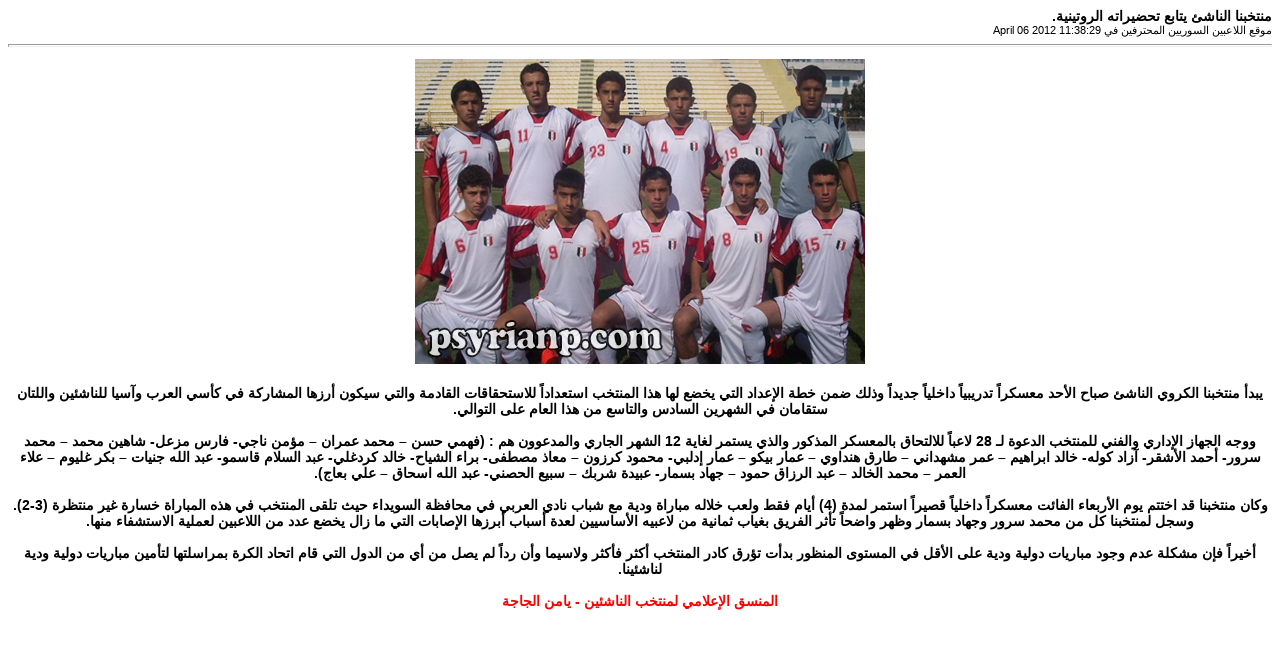

--- FILE ---
content_type: text/html; charset=utf-8
request_url: https://psyrianp.com/ar/print.php?type=N&item_id=3198
body_size: 1666
content:
<html dir='rtl' lang='ar-sa'>
<head>
<title>موقع اللاعبين السوريين المحترفين</title>
<meta http-equiv='Content-Type' content='text/html; charset=utf-8'>
<style type="text/css">
body { font-family:Tahoma,Arial,Sans-Serif;font-size:14px; }
hr { height:1px;color:#ccc; }
.small { font-family:Tahoma,Arial,Sans-Serif;font-size:11px; }
.small2 { font-family:Tahoma,Arial,Sans-Serif;font-size:11px;color:#666; }
</style>
</head>
<body>
<b>منتخبنا الناشئ يتابع تحضيراته الروتينية.</b><br>
<span class='small'> موقع اللاعبين السوريين المحترفين  في April 06 2012 11:38:29</span>
<hr>
<!--<img src='images/news/Syria-FA-s.png' style='margin:5px' align='left'><br />
<b><center><span style='color:silver'>يبدأ منتخبنا الكروي الناشئ صباح الأحد معسكراً تدريبياً داخلياً جديداً وذلك ضمن خطة الإعداد التي يخضع لها هذا-->
<!--<hr>
<b>تفاصيل الخبر</b>
<hr>-->
<span style='color:black'><center><b><img src='images/news/snt-u16-2011.jpg' style='margin:5px' align=''><br />
<br />
يبدأ منتخبنا الكروي الناشئ صباح الأحد معسكراً تدريبياً داخلياً جديداً وذلك ضمن خطة الإعداد التي يخضع لها هذا المنتخب استعداداً للاستحقاقات القادمة والتي سيكون أرزها المشاركة في كأسي العرب وآسيا للناشئين واللتان ستقامان في الشهرين السادس والتاسع من هذا العام على التوالي.<br />
<br />
ووجه الجهاز الإداري والفني للمنتخب الدعوة لـ 28 لاعباً للالتحاق بالمعسكر المذكور والذي يستمر لغاية 12 الشهر الجاري والمدعوون هم : (فهمي حسن – محمد عمران – مؤمن ناجي- فارس مزعل- شاهين محمد – محمد سرور- أحمد الأشقر- آزاد كوله- خالد ابراهيم – عمر مشهداني – طارق هنداوي – عمار بيكو – عمار إدلبي- محمود كرزون – معاذ مصطفى- براء الشياح- خالد كردغلي- عبد السلام قاسمو- عبد الله جنيات – بكر غليوم – علاء العمر – محمد الخالد – عبد الرزاق حمود – جهاد بسمار- عبيدة شربك – سبيع الحصني- عبد الله اسحاق – علي بعاج).<br />
<br />
وكان منتخبنا قد اختتم يوم الأربعاء الفائت معسكراً داخلياً قصيراً استمر لمدة (4) أيام فقط ولعب خلاله مباراة ودية مع شباب نادي العربي في محافظة السويداء حيث تلقى المنتخب في هذه المباراة خسارة غير منتظرة (3-2).<br />
وسجل لمنتخبنا كل من محمد سرور وجهاد بسمار وظهر واضحاً تأثر الفريق بغياب ثمانية من لاعبيه الأساسيين لعدة أسباب أبرزها الإصابات التي ما زال يخضع عدد من اللاعبين لعملية الاستشفاء منها.<br />
<br />
أخيراً فإن مشكلة عدم وجود مباريات دولية ودية على الأقل في المستوى المنظور بدأت تؤرق كادر المنتخب أكثر فأكثر ولاسيما وأن رداً لم يصل من أي من الدول التي قام اتحاد الكرة بمراسلتها لتأمين مباريات دولية ودية لناشئينا.<br />
<br />
<span style='color:red'>المنسق الإعلامي لمنتخب الناشئين - يامن الجاجة</span></b></center></span><br />

</body>
</html>
